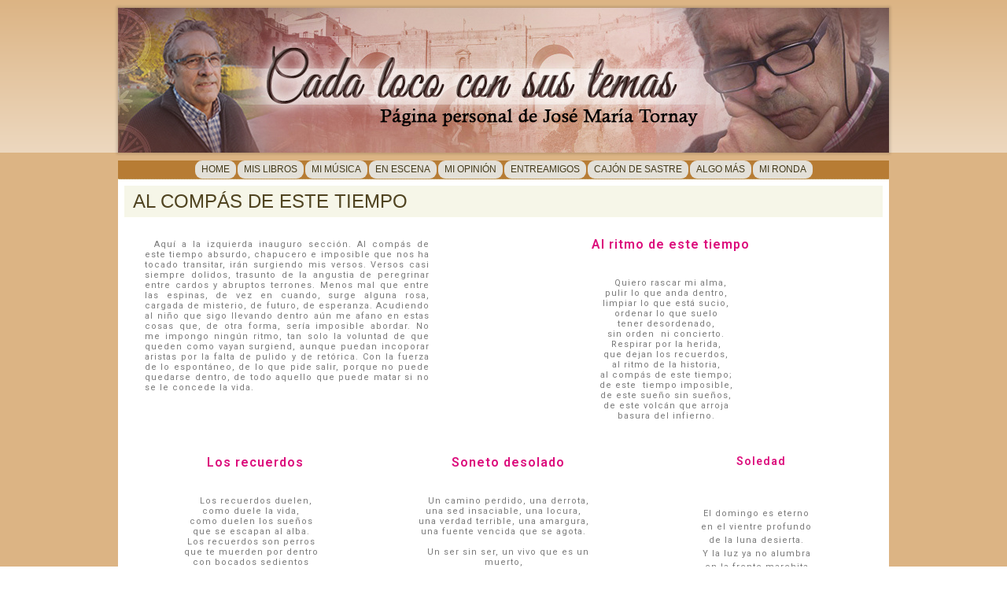

--- FILE ---
content_type: text/html; charset=UTF-8
request_url: https://www.josemariatornay.com/index.php/compas-este-tiempo/
body_size: 62990
content:
<!DOCTYPE html>
<html lang="es">
<head>
<meta charset="UTF-8" />
<!-- Created by Artisteer v4.3.0.60745 -->
<meta name="viewport" content="initial-scale = 1.0, maximum-scale = 1.0, user-scalable = no, width = device-width" />
<!--[if lt IE 9]><script src="/html5.js"></script><![endif]-->

<link rel="stylesheet" href="https://www.josemariatornay.com/wp-content/themes/cadaloco/style.css" media="screen" />
<link rel="pingback" href="https://www.josemariatornay.com/xmlrpc.php" />
<title>AL COMPÁS DE ESTE TIEMPO &#8211; Cada loco con sus temas</title>
<meta name='robots' content='max-image-preview:large' />
<link rel="alternate" type="application/rss+xml" title="Cada loco con sus temas &raquo; Feed" href="https://www.josemariatornay.com/index.php/feed/" />
<link rel="alternate" type="application/rss+xml" title="Cada loco con sus temas &raquo; Feed de los comentarios" href="https://www.josemariatornay.com/index.php/comments/feed/" />
<script type="text/javascript">
/* <![CDATA[ */
window._wpemojiSettings = {"baseUrl":"https:\/\/s.w.org\/images\/core\/emoji\/14.0.0\/72x72\/","ext":".png","svgUrl":"https:\/\/s.w.org\/images\/core\/emoji\/14.0.0\/svg\/","svgExt":".svg","source":{"concatemoji":"https:\/\/www.josemariatornay.com\/wp-includes\/js\/wp-emoji-release.min.js?ver=6.4.4"}};
/*! This file is auto-generated */
!function(i,n){var o,s,e;function c(e){try{var t={supportTests:e,timestamp:(new Date).valueOf()};sessionStorage.setItem(o,JSON.stringify(t))}catch(e){}}function p(e,t,n){e.clearRect(0,0,e.canvas.width,e.canvas.height),e.fillText(t,0,0);var t=new Uint32Array(e.getImageData(0,0,e.canvas.width,e.canvas.height).data),r=(e.clearRect(0,0,e.canvas.width,e.canvas.height),e.fillText(n,0,0),new Uint32Array(e.getImageData(0,0,e.canvas.width,e.canvas.height).data));return t.every(function(e,t){return e===r[t]})}function u(e,t,n){switch(t){case"flag":return n(e,"\ud83c\udff3\ufe0f\u200d\u26a7\ufe0f","\ud83c\udff3\ufe0f\u200b\u26a7\ufe0f")?!1:!n(e,"\ud83c\uddfa\ud83c\uddf3","\ud83c\uddfa\u200b\ud83c\uddf3")&&!n(e,"\ud83c\udff4\udb40\udc67\udb40\udc62\udb40\udc65\udb40\udc6e\udb40\udc67\udb40\udc7f","\ud83c\udff4\u200b\udb40\udc67\u200b\udb40\udc62\u200b\udb40\udc65\u200b\udb40\udc6e\u200b\udb40\udc67\u200b\udb40\udc7f");case"emoji":return!n(e,"\ud83e\udef1\ud83c\udffb\u200d\ud83e\udef2\ud83c\udfff","\ud83e\udef1\ud83c\udffb\u200b\ud83e\udef2\ud83c\udfff")}return!1}function f(e,t,n){var r="undefined"!=typeof WorkerGlobalScope&&self instanceof WorkerGlobalScope?new OffscreenCanvas(300,150):i.createElement("canvas"),a=r.getContext("2d",{willReadFrequently:!0}),o=(a.textBaseline="top",a.font="600 32px Arial",{});return e.forEach(function(e){o[e]=t(a,e,n)}),o}function t(e){var t=i.createElement("script");t.src=e,t.defer=!0,i.head.appendChild(t)}"undefined"!=typeof Promise&&(o="wpEmojiSettingsSupports",s=["flag","emoji"],n.supports={everything:!0,everythingExceptFlag:!0},e=new Promise(function(e){i.addEventListener("DOMContentLoaded",e,{once:!0})}),new Promise(function(t){var n=function(){try{var e=JSON.parse(sessionStorage.getItem(o));if("object"==typeof e&&"number"==typeof e.timestamp&&(new Date).valueOf()<e.timestamp+604800&&"object"==typeof e.supportTests)return e.supportTests}catch(e){}return null}();if(!n){if("undefined"!=typeof Worker&&"undefined"!=typeof OffscreenCanvas&&"undefined"!=typeof URL&&URL.createObjectURL&&"undefined"!=typeof Blob)try{var e="postMessage("+f.toString()+"("+[JSON.stringify(s),u.toString(),p.toString()].join(",")+"));",r=new Blob([e],{type:"text/javascript"}),a=new Worker(URL.createObjectURL(r),{name:"wpTestEmojiSupports"});return void(a.onmessage=function(e){c(n=e.data),a.terminate(),t(n)})}catch(e){}c(n=f(s,u,p))}t(n)}).then(function(e){for(var t in e)n.supports[t]=e[t],n.supports.everything=n.supports.everything&&n.supports[t],"flag"!==t&&(n.supports.everythingExceptFlag=n.supports.everythingExceptFlag&&n.supports[t]);n.supports.everythingExceptFlag=n.supports.everythingExceptFlag&&!n.supports.flag,n.DOMReady=!1,n.readyCallback=function(){n.DOMReady=!0}}).then(function(){return e}).then(function(){var e;n.supports.everything||(n.readyCallback(),(e=n.source||{}).concatemoji?t(e.concatemoji):e.wpemoji&&e.twemoji&&(t(e.twemoji),t(e.wpemoji)))}))}((window,document),window._wpemojiSettings);
/* ]]> */
</script>
<style id='wp-emoji-styles-inline-css' type='text/css'>

	img.wp-smiley, img.emoji {
		display: inline !important;
		border: none !important;
		box-shadow: none !important;
		height: 1em !important;
		width: 1em !important;
		margin: 0 0.07em !important;
		vertical-align: -0.1em !important;
		background: none !important;
		padding: 0 !important;
	}
</style>
<style id='classic-theme-styles-inline-css' type='text/css'>
/*! This file is auto-generated */
.wp-block-button__link{color:#fff;background-color:#32373c;border-radius:9999px;box-shadow:none;text-decoration:none;padding:calc(.667em + 2px) calc(1.333em + 2px);font-size:1.125em}.wp-block-file__button{background:#32373c;color:#fff;text-decoration:none}
</style>
<style id='global-styles-inline-css' type='text/css'>
body{--wp--preset--color--black: #000000;--wp--preset--color--cyan-bluish-gray: #abb8c3;--wp--preset--color--white: #ffffff;--wp--preset--color--pale-pink: #f78da7;--wp--preset--color--vivid-red: #cf2e2e;--wp--preset--color--luminous-vivid-orange: #ff6900;--wp--preset--color--luminous-vivid-amber: #fcb900;--wp--preset--color--light-green-cyan: #7bdcb5;--wp--preset--color--vivid-green-cyan: #00d084;--wp--preset--color--pale-cyan-blue: #8ed1fc;--wp--preset--color--vivid-cyan-blue: #0693e3;--wp--preset--color--vivid-purple: #9b51e0;--wp--preset--gradient--vivid-cyan-blue-to-vivid-purple: linear-gradient(135deg,rgba(6,147,227,1) 0%,rgb(155,81,224) 100%);--wp--preset--gradient--light-green-cyan-to-vivid-green-cyan: linear-gradient(135deg,rgb(122,220,180) 0%,rgb(0,208,130) 100%);--wp--preset--gradient--luminous-vivid-amber-to-luminous-vivid-orange: linear-gradient(135deg,rgba(252,185,0,1) 0%,rgba(255,105,0,1) 100%);--wp--preset--gradient--luminous-vivid-orange-to-vivid-red: linear-gradient(135deg,rgba(255,105,0,1) 0%,rgb(207,46,46) 100%);--wp--preset--gradient--very-light-gray-to-cyan-bluish-gray: linear-gradient(135deg,rgb(238,238,238) 0%,rgb(169,184,195) 100%);--wp--preset--gradient--cool-to-warm-spectrum: linear-gradient(135deg,rgb(74,234,220) 0%,rgb(151,120,209) 20%,rgb(207,42,186) 40%,rgb(238,44,130) 60%,rgb(251,105,98) 80%,rgb(254,248,76) 100%);--wp--preset--gradient--blush-light-purple: linear-gradient(135deg,rgb(255,206,236) 0%,rgb(152,150,240) 100%);--wp--preset--gradient--blush-bordeaux: linear-gradient(135deg,rgb(254,205,165) 0%,rgb(254,45,45) 50%,rgb(107,0,62) 100%);--wp--preset--gradient--luminous-dusk: linear-gradient(135deg,rgb(255,203,112) 0%,rgb(199,81,192) 50%,rgb(65,88,208) 100%);--wp--preset--gradient--pale-ocean: linear-gradient(135deg,rgb(255,245,203) 0%,rgb(182,227,212) 50%,rgb(51,167,181) 100%);--wp--preset--gradient--electric-grass: linear-gradient(135deg,rgb(202,248,128) 0%,rgb(113,206,126) 100%);--wp--preset--gradient--midnight: linear-gradient(135deg,rgb(2,3,129) 0%,rgb(40,116,252) 100%);--wp--preset--font-size--small: 13px;--wp--preset--font-size--medium: 20px;--wp--preset--font-size--large: 36px;--wp--preset--font-size--x-large: 42px;--wp--preset--spacing--20: 0.44rem;--wp--preset--spacing--30: 0.67rem;--wp--preset--spacing--40: 1rem;--wp--preset--spacing--50: 1.5rem;--wp--preset--spacing--60: 2.25rem;--wp--preset--spacing--70: 3.38rem;--wp--preset--spacing--80: 5.06rem;--wp--preset--shadow--natural: 6px 6px 9px rgba(0, 0, 0, 0.2);--wp--preset--shadow--deep: 12px 12px 50px rgba(0, 0, 0, 0.4);--wp--preset--shadow--sharp: 6px 6px 0px rgba(0, 0, 0, 0.2);--wp--preset--shadow--outlined: 6px 6px 0px -3px rgba(255, 255, 255, 1), 6px 6px rgba(0, 0, 0, 1);--wp--preset--shadow--crisp: 6px 6px 0px rgba(0, 0, 0, 1);}:where(.is-layout-flex){gap: 0.5em;}:where(.is-layout-grid){gap: 0.5em;}body .is-layout-flow > .alignleft{float: left;margin-inline-start: 0;margin-inline-end: 2em;}body .is-layout-flow > .alignright{float: right;margin-inline-start: 2em;margin-inline-end: 0;}body .is-layout-flow > .aligncenter{margin-left: auto !important;margin-right: auto !important;}body .is-layout-constrained > .alignleft{float: left;margin-inline-start: 0;margin-inline-end: 2em;}body .is-layout-constrained > .alignright{float: right;margin-inline-start: 2em;margin-inline-end: 0;}body .is-layout-constrained > .aligncenter{margin-left: auto !important;margin-right: auto !important;}body .is-layout-constrained > :where(:not(.alignleft):not(.alignright):not(.alignfull)){max-width: var(--wp--style--global--content-size);margin-left: auto !important;margin-right: auto !important;}body .is-layout-constrained > .alignwide{max-width: var(--wp--style--global--wide-size);}body .is-layout-flex{display: flex;}body .is-layout-flex{flex-wrap: wrap;align-items: center;}body .is-layout-flex > *{margin: 0;}body .is-layout-grid{display: grid;}body .is-layout-grid > *{margin: 0;}:where(.wp-block-columns.is-layout-flex){gap: 2em;}:where(.wp-block-columns.is-layout-grid){gap: 2em;}:where(.wp-block-post-template.is-layout-flex){gap: 1.25em;}:where(.wp-block-post-template.is-layout-grid){gap: 1.25em;}.has-black-color{color: var(--wp--preset--color--black) !important;}.has-cyan-bluish-gray-color{color: var(--wp--preset--color--cyan-bluish-gray) !important;}.has-white-color{color: var(--wp--preset--color--white) !important;}.has-pale-pink-color{color: var(--wp--preset--color--pale-pink) !important;}.has-vivid-red-color{color: var(--wp--preset--color--vivid-red) !important;}.has-luminous-vivid-orange-color{color: var(--wp--preset--color--luminous-vivid-orange) !important;}.has-luminous-vivid-amber-color{color: var(--wp--preset--color--luminous-vivid-amber) !important;}.has-light-green-cyan-color{color: var(--wp--preset--color--light-green-cyan) !important;}.has-vivid-green-cyan-color{color: var(--wp--preset--color--vivid-green-cyan) !important;}.has-pale-cyan-blue-color{color: var(--wp--preset--color--pale-cyan-blue) !important;}.has-vivid-cyan-blue-color{color: var(--wp--preset--color--vivid-cyan-blue) !important;}.has-vivid-purple-color{color: var(--wp--preset--color--vivid-purple) !important;}.has-black-background-color{background-color: var(--wp--preset--color--black) !important;}.has-cyan-bluish-gray-background-color{background-color: var(--wp--preset--color--cyan-bluish-gray) !important;}.has-white-background-color{background-color: var(--wp--preset--color--white) !important;}.has-pale-pink-background-color{background-color: var(--wp--preset--color--pale-pink) !important;}.has-vivid-red-background-color{background-color: var(--wp--preset--color--vivid-red) !important;}.has-luminous-vivid-orange-background-color{background-color: var(--wp--preset--color--luminous-vivid-orange) !important;}.has-luminous-vivid-amber-background-color{background-color: var(--wp--preset--color--luminous-vivid-amber) !important;}.has-light-green-cyan-background-color{background-color: var(--wp--preset--color--light-green-cyan) !important;}.has-vivid-green-cyan-background-color{background-color: var(--wp--preset--color--vivid-green-cyan) !important;}.has-pale-cyan-blue-background-color{background-color: var(--wp--preset--color--pale-cyan-blue) !important;}.has-vivid-cyan-blue-background-color{background-color: var(--wp--preset--color--vivid-cyan-blue) !important;}.has-vivid-purple-background-color{background-color: var(--wp--preset--color--vivid-purple) !important;}.has-black-border-color{border-color: var(--wp--preset--color--black) !important;}.has-cyan-bluish-gray-border-color{border-color: var(--wp--preset--color--cyan-bluish-gray) !important;}.has-white-border-color{border-color: var(--wp--preset--color--white) !important;}.has-pale-pink-border-color{border-color: var(--wp--preset--color--pale-pink) !important;}.has-vivid-red-border-color{border-color: var(--wp--preset--color--vivid-red) !important;}.has-luminous-vivid-orange-border-color{border-color: var(--wp--preset--color--luminous-vivid-orange) !important;}.has-luminous-vivid-amber-border-color{border-color: var(--wp--preset--color--luminous-vivid-amber) !important;}.has-light-green-cyan-border-color{border-color: var(--wp--preset--color--light-green-cyan) !important;}.has-vivid-green-cyan-border-color{border-color: var(--wp--preset--color--vivid-green-cyan) !important;}.has-pale-cyan-blue-border-color{border-color: var(--wp--preset--color--pale-cyan-blue) !important;}.has-vivid-cyan-blue-border-color{border-color: var(--wp--preset--color--vivid-cyan-blue) !important;}.has-vivid-purple-border-color{border-color: var(--wp--preset--color--vivid-purple) !important;}.has-vivid-cyan-blue-to-vivid-purple-gradient-background{background: var(--wp--preset--gradient--vivid-cyan-blue-to-vivid-purple) !important;}.has-light-green-cyan-to-vivid-green-cyan-gradient-background{background: var(--wp--preset--gradient--light-green-cyan-to-vivid-green-cyan) !important;}.has-luminous-vivid-amber-to-luminous-vivid-orange-gradient-background{background: var(--wp--preset--gradient--luminous-vivid-amber-to-luminous-vivid-orange) !important;}.has-luminous-vivid-orange-to-vivid-red-gradient-background{background: var(--wp--preset--gradient--luminous-vivid-orange-to-vivid-red) !important;}.has-very-light-gray-to-cyan-bluish-gray-gradient-background{background: var(--wp--preset--gradient--very-light-gray-to-cyan-bluish-gray) !important;}.has-cool-to-warm-spectrum-gradient-background{background: var(--wp--preset--gradient--cool-to-warm-spectrum) !important;}.has-blush-light-purple-gradient-background{background: var(--wp--preset--gradient--blush-light-purple) !important;}.has-blush-bordeaux-gradient-background{background: var(--wp--preset--gradient--blush-bordeaux) !important;}.has-luminous-dusk-gradient-background{background: var(--wp--preset--gradient--luminous-dusk) !important;}.has-pale-ocean-gradient-background{background: var(--wp--preset--gradient--pale-ocean) !important;}.has-electric-grass-gradient-background{background: var(--wp--preset--gradient--electric-grass) !important;}.has-midnight-gradient-background{background: var(--wp--preset--gradient--midnight) !important;}.has-small-font-size{font-size: var(--wp--preset--font-size--small) !important;}.has-medium-font-size{font-size: var(--wp--preset--font-size--medium) !important;}.has-large-font-size{font-size: var(--wp--preset--font-size--large) !important;}.has-x-large-font-size{font-size: var(--wp--preset--font-size--x-large) !important;}
.wp-block-navigation a:where(:not(.wp-element-button)){color: inherit;}
:where(.wp-block-post-template.is-layout-flex){gap: 1.25em;}:where(.wp-block-post-template.is-layout-grid){gap: 1.25em;}
:where(.wp-block-columns.is-layout-flex){gap: 2em;}:where(.wp-block-columns.is-layout-grid){gap: 2em;}
.wp-block-pullquote{font-size: 1.5em;line-height: 1.6;}
</style>
<link rel='stylesheet' id='elementor-lazyload-css' href='https://www.josemariatornay.com/wp-content/plugins/elementor/assets/css/modules/lazyload/frontend.min.css?ver=3.20.2' type='text/css' media='all' />
<link rel='stylesheet' id='elementor-frontend-css' href='https://www.josemariatornay.com/wp-content/plugins/elementor/assets/css/frontend-lite.min.css?ver=3.20.2' type='text/css' media='all' />
<link rel='stylesheet' id='swiper-css' href='https://www.josemariatornay.com/wp-content/plugins/elementor/assets/lib/swiper/v8/css/swiper.min.css?ver=8.4.5' type='text/css' media='all' />
<link rel='stylesheet' id='elementor-post-20545-css' href='https://www.josemariatornay.com/wp-content/uploads/elementor/css/post-20545.css?ver=1730407245' type='text/css' media='all' />
<link rel='stylesheet' id='font-awesome-5-all-css' href='https://www.josemariatornay.com/wp-content/plugins/elementor/assets/lib/font-awesome/css/all.min.css?ver=3.20.2' type='text/css' media='all' />
<link rel='stylesheet' id='font-awesome-4-shim-css' href='https://www.josemariatornay.com/wp-content/plugins/elementor/assets/lib/font-awesome/css/v4-shims.min.css?ver=3.20.2' type='text/css' media='all' />
<link rel='stylesheet' id='elementor-global-css' href='https://www.josemariatornay.com/wp-content/uploads/elementor/css/global.css?ver=1730407245' type='text/css' media='all' />
<link rel='stylesheet' id='elementor-post-22195-css' href='https://www.josemariatornay.com/wp-content/uploads/elementor/css/post-22195.css?ver=1730723237' type='text/css' media='all' />
<!--[if lte IE 7]>
<link rel='stylesheet' id='style.ie7.css-css' href='https://www.josemariatornay.com/wp-content/themes/cadaloco/style.ie7.css?ver=6.4.4' type='text/css' media='screen' />
<![endif]-->
<link rel='stylesheet' id='style.responsive.css-css' href='https://www.josemariatornay.com/wp-content/themes/cadaloco/style.responsive.css?ver=6.4.4' type='text/css' media='all' />
<link rel='stylesheet' id='google-fonts-1-css' href='https://fonts.googleapis.com/css?family=Roboto%3A100%2C100italic%2C200%2C200italic%2C300%2C300italic%2C400%2C400italic%2C500%2C500italic%2C600%2C600italic%2C700%2C700italic%2C800%2C800italic%2C900%2C900italic%7CRoboto+Slab%3A100%2C100italic%2C200%2C200italic%2C300%2C300italic%2C400%2C400italic%2C500%2C500italic%2C600%2C600italic%2C700%2C700italic%2C800%2C800italic%2C900%2C900italic&#038;display=auto&#038;ver=6.4.4' type='text/css' media='all' />
<link rel="preconnect" href="https://fonts.gstatic.com/" crossorigin><script type="text/javascript" src="https://www.josemariatornay.com/wp-content/plugins/elementor/assets/lib/font-awesome/js/v4-shims.min.js?ver=3.20.2" id="font-awesome-4-shim-js"></script>
<script type="text/javascript" src="https://www.josemariatornay.com/wp-content/themes/cadaloco/jquery.js?ver=6.4.4" id="jquery-js"></script>
<script type="text/javascript" src="https://www.josemariatornay.com/wp-content/themes/cadaloco/jquery-migrate-1.1.1.js?ver=6.4.4" id="jquery_migrate-js"></script>
<script type="text/javascript" src="https://www.josemariatornay.com/wp-content/themes/cadaloco/script.js?ver=6.4.4" id="script.js-js"></script>
<script type="text/javascript" src="https://www.josemariatornay.com/wp-content/themes/cadaloco/script.responsive.js?ver=6.4.4" id="script.responsive.js-js"></script>
<link rel="https://api.w.org/" href="https://www.josemariatornay.com/index.php/wp-json/" /><link rel="alternate" type="application/json" href="https://www.josemariatornay.com/index.php/wp-json/wp/v2/pages/22195" /><link rel="EditURI" type="application/rsd+xml" title="RSD" href="https://www.josemariatornay.com/xmlrpc.php?rsd" />
<link rel="canonical" href="https://www.josemariatornay.com/index.php/compas-este-tiempo/" />
<link rel="alternate" type="application/json+oembed" href="https://www.josemariatornay.com/index.php/wp-json/oembed/1.0/embed?url=https%3A%2F%2Fwww.josemariatornay.com%2Findex.php%2Fcompas-este-tiempo%2F" />
<link rel="alternate" type="text/xml+oembed" href="https://www.josemariatornay.com/index.php/wp-json/oembed/1.0/embed?url=https%3A%2F%2Fwww.josemariatornay.com%2Findex.php%2Fcompas-este-tiempo%2F&#038;format=xml" />
  <meta property="og:title" content="AL COMPÁS DE ESTE TIEMPO" />
  <meta property="og:type" content="blog" />
  <meta property="og:description" content="Aquí a la izquierda inauguro sección. Al compás de este tiempo absurdo, chapucero e imposible que nos ha tocado transitar, &amp;hellip;" />
    <meta property="og:url" content="https://www.josemariatornay.com/index.php/compas-este-tiempo/" />
  <meta property="og:site_name" content="Cada loco con sus temas" />
  <meta name="twitter:title" content="AL COMPÁS DE ESTE TIEMPO" />
  <meta name="twitter:card" content="summary" />
  <meta name="twitter:description" content="Aquí a la izquierda inauguro sección. Al compás de este tiempo absurdo, chapucero e imposible que nos ha tocado transitar, &amp;hellip;" />
    <meta name="twitter:url" content="https://www.josemariatornay.com/index.php/compas-este-tiempo/" />
      



<link rel='home' href='http://www.josemariatornay.com/' /><meta name="generator" content="Elementor 3.20.2; features: e_optimized_assets_loading, e_optimized_css_loading, e_font_icon_svg, additional_custom_breakpoints, block_editor_assets_optimize, e_image_loading_optimization; settings: css_print_method-external, google_font-enabled, font_display-auto">
</head>
<body class="page-template-default page page-id-22195 e-lazyload elementor-default elementor-kit-20545 elementor-page elementor-page-22195">

<div id="art-main">

<header class="art-header clickable">

    <div class="art-shapes">
        
            </div>






                
                    
</header>

<div class="art-sheet clearfix">
<nav class="art-nav">
    
<ul class="art-hmenu menu-11">
	<li class="menu-item-16280"><a title="Home" href="https://www.josemariatornay.com/">Home</a>
	</li>
	<li class="menu-item-13137"><a title="MIS LIBROS" href="https://www.josemariatornay.com/index.php/mis-libros/">MIS LIBROS</a>
	</li>
	<li class="menu-item-23038"><a title="MI MÚSICA" href="http://www.josemariatornay.com/wp-admin/post.php?post=8825&amp;action=elementor&amp;display_gallery_iframe">MI MÚSICA</a>
	<ul>
		<li class="menu-item-19632"><a title="Disco Ronda, verdad imposible" href="https://www.josemariatornay.com/index.php/disco-ronda-verdad-imposible/">Disco Ronda, verdad imposible</a>
		</li>
		<li class="menu-item-8676"><a title="Mis Canciones" href="https://www.josemariatornay.com/index.php/mis-canciones/">Mis Canciones</a>
		</li>
		<li class="menu-item-5492"><a title="Serrat en el corazón" href="https://www.josemariatornay.com/index.php/mi-musica/serrat-en-el-corazon/">Serrat en el corazón</a>
		</li>
		<li class="menu-item-8838"><a title="Mis Musicales" href="https://www.josemariatornay.com/index.php/mis-musicales/">Mis Musicales</a>
		</li>
		<li class="menu-item-5494"><a title="Mi Piano" href="https://www.josemariatornay.com/index.php/mi-musica/mi-piano/">Mi Piano</a>
		</li>
	</ul>
	</li>
	<li class="menu-item-9037"><a title="En Escena" href="https://www.josemariatornay.com/index.php/en-escena-2/">En Escena</a>
	<ul>
		<li class="menu-item-9026"><a title="Conciertos" href="https://www.josemariatornay.com/index.php/conciertos/">Conciertos</a>
		</li>
		<li class="menu-item-9024"><a title="Musicales" href="https://www.josemariatornay.com/index.php/musicales/">Musicales</a>
		</li>
		<li class="menu-item-9025"><a title="Pregones" href="https://www.josemariatornay.com/index.php/pregones/">Pregones</a>
		</li>
		<li class="menu-item-9022"><a title="Actos" href="https://www.josemariatornay.com/index.php/actos/">Actos</a>
		</li>
		<li class="menu-item-9023"><a title="Colaboraciones" href="https://www.josemariatornay.com/index.php/colaboraciones/">Colaboraciones</a>
		</li>
	</ul>
	</li>
	<li class="menu-item-5496"><a title="Mi opinión" href="https://www.josemariatornay.com/index.php/mi-opinion/">Mi opinión</a>
	<ul>
		<li class="menu-item-5497"><a title="Artículos" href="https://www.josemariatornay.com/index.php/mi-opinion/articulos/">Artículos</a>
		</li>
		<li class="menu-item-5498"><a title="Digo yo" href="https://www.josemariatornay.com/index.php/mi-opinion/digo-yo/">Digo yo</a>
		</li>
		<li class="menu-item-5499"><a title="A vuelapluma" href="https://www.josemariatornay.com/index.php/mi-opinion/a-vuelapluma/">A vuelapluma</a>
		</li>
		<li class="menu-item-5500"><a title="Píldoras" href="https://www.josemariatornay.com/index.php/mi-opinion/pildoras/">Píldoras</a>
		</li>
		<li class="menu-item-5501"><a title="Preguntas" href="https://www.josemariatornay.com/index.php/mi-opinion/preguntas/">Preguntas</a>
		</li>
		<li class="menu-item-13418"><a title="DESDE MI ESCAÑO" href="https://www.josemariatornay.com/index.php/desde-mi-escano/">DESDE MI ESCAÑO</a>
		</li>
		<li class="menu-item-9100"><a title="Manda güevos 2015" href="https://www.josemariatornay.com/index.php/manda-guevos-2015/">Manda güevos 2015</a>
		</li>
		<li class="menu-item-5504"><a title="Pensamientos" href="https://www.josemariatornay.com/index.php/mi-opinion/pensamientos/">Pensamientos</a>
		</li>
	</ul>
	</li>
	<li class="menu-item-11890"><a title="Entreamigos" href="https://www.josemariatornay.com/index.php/entreamigos-3/">Entreamigos</a>
	</li>
	<li class="menu-item-5506"><a title="Cajón de sastre" href="https://www.josemariatornay.com/index.php/cajon-de-sastre/">Cajón de sastre</a>
	<ul>
		<li class="menu-item-5507"><a title="Chorradas" href="https://www.josemariatornay.com/index.php/cajon-de-sastre/chorradas/">Chorradas</a>
		</li>
		<li class="menu-item-23078"><a title="MIS COSAS" href="https://www.josemariatornay.com/index.php/mis-cosas/">MIS COSAS</a>
		</li>
		<li class="menu-item-5508"><a title="Amigos" href="https://www.josemariatornay.com/index.php/cajon-de-sastre/amigos/">Amigos</a>
		<ul>
			<li class="menu-item-5509"><a title="Desde mi aldea" href="https://www.josemariatornay.com/index.php/cajon-de-sastre/amigos/desde-mi-aldea/">Desde mi aldea</a>
			</li>
			<li class="menu-item-5510"><a title="Obras" href="https://www.josemariatornay.com/index.php/cajon-de-sastre/amigos/obras/">Obras</a>
			</li>
			<li class="menu-item-11539"><a title="TES" href="https://www.josemariatornay.com/index.php/tes/">TES</a>
			</li>
		</ul>
		</li>
		<li class="menu-item-5513"><a title="Noticias antiguas" href="https://www.josemariatornay.com/index.php/cajon-de-sastre/noticias/">Noticias antiguas</a>
		</li>
		<li class="menu-item-9905"><a title="Fotos de la semana" href="https://www.josemariatornay.com/index.php/fotos-de-la-semana/">Fotos de la semana</a>
		<ul>
			<li class="menu-item-9910"><a title="2004/05" href="https://www.josemariatornay.com/index.php/cajon-de-sastre/fotos-de-la-semana-200405/">2004/05</a>
			</li>
			<li class="menu-item-9908"><a title="2005/06" href="https://www.josemariatornay.com/index.php/cajon-de-sastre/fotos-de-la-semana-200405/fotos-de-la-semana/">2005/06</a>
			</li>
			<li class="menu-item-9909"><a title="2006/07" href="https://www.josemariatornay.com/index.php/cajon-de-sastre/fotos-de-la-semana-200405/fotos-de-la-semana-3/">2006/07</a>
			</li>
			<li class="menu-item-9907"><a title="2007/08" href="https://www.josemariatornay.com/index.php/cajon-de-sastre/fotos-de-la-semana-200405/fotos-de-la-semana-4/">2007/08</a>
			</li>
			<li class="menu-item-9906"><a title="2008/09" href="https://www.josemariatornay.com/index.php/cajon-de-sastre/fotos-de-la-semana-200405/fotos-de-la-semana-5/">2008/09</a>
			</li>
		</ul>
		</li>
	</ul>
	</li>
	<li class="menu-item-23087"><a title="Algo más" href="https://www.josemariatornay.com/index.php/algo-mas/">Algo más</a>
	<ul>
		<li class="menu-item-9225"><a title="CICERONE Y TROVADOR" href="https://www.josemariatornay.com/index.php/cicerone-y-trovador-2/">CICERONE Y TROVADOR</a>
		</li>
		<li class="menu-item-13189"><a title="MIS PERSONAJES" href="https://www.josemariatornay.com/index.php/mis-personajes-2/">MIS PERSONAJES</a>
		</li>
		<li class="menu-item-9487"><a title="Epístolas irreverentes" href="https://www.josemariatornay.com/index.php/epistolas-irreverentes/">Epístolas irreverentes</a>
		</li>
		<li class="menu-item-11501"><a title="Mensajes" href="https://www.josemariatornay.com/index.php/mensajes-2/">Mensajes</a>
		</li>
		<li class="menu-item-11463"><a title="La otra realidad" href="https://www.josemariatornay.com/index.php/la-otra-realidad-2/">La otra realidad</a>
		</li>
		<li class="menu-item-14851"><a title="Mis imágenes favoritas" href="https://www.josemariatornay.com/index.php/mis-imagenes-favoritas/">Mis imágenes favoritas</a>
		</li>
		<li class="menu-item-12334"><a title="Mis cosas en Facebook" href="https://www.josemariatornay.com/index.php/mis-cosas-en-facebook/">Mis cosas en Facebook</a>
		</li>
		<li class="menu-item-11464"><a title="Reportajes Especiales" href="https://www.josemariatornay.com/index.php/reportajes-especiales/">Reportajes Especiales</a>
		</li>
	</ul>
	</li>
	<li class="menu-item-14502"><a title="MI RONDA" href="https://www.josemariatornay.com/index.php/ay-mi-ronda/">MI RONDA</a>
	<ul>
		<li class="menu-item-9912"><a title="Mi Ronda sentimental" href="https://www.josemariatornay.com/index.php/mi-ronda-sentimental-2/">Mi Ronda sentimental</a>
		</li>
	</ul>
	</li>
</ul>
 
    </nav><div class="art-layout-wrapper">
                <div class="art-content-layout">
                    <div class="art-content-layout-row">
                        <div class="art-layout-cell art-content">

							<article id="post-22195"  class="art-post art-article  post-22195 page type-page status-publish" style="">
                                <div class="art-postmetadataheader"><h1 class="art-postheader entry-title">AL COMPÁS DE ESTE TIEMPO</h1></div>                                                                <div class="art-postcontent clearfix">		<div data-elementor-type="wp-page" data-elementor-id="22195" class="elementor elementor-22195">
						<section class="elementor-section elementor-top-section elementor-element elementor-element-4c720e5 elementor-section-boxed elementor-section-height-default elementor-section-height-default" data-id="4c720e5" data-element_type="section">
						<div class="elementor-container elementor-column-gap-default">
					<div class="elementor-column elementor-col-50 elementor-top-column elementor-element elementor-element-8c97aca" data-id="8c97aca" data-element_type="column">
			<div class="elementor-widget-wrap elementor-element-populated">
						<div class="elementor-element elementor-element-54758b6 elementor-widget elementor-widget-text-editor" data-id="54758b6" data-element_type="widget" data-widget_type="text-editor.default">
				<div class="elementor-widget-container">
			<style>/*! elementor - v3.20.0 - 20-03-2024 */
.elementor-widget-text-editor.elementor-drop-cap-view-stacked .elementor-drop-cap{background-color:#69727d;color:#fff}.elementor-widget-text-editor.elementor-drop-cap-view-framed .elementor-drop-cap{color:#69727d;border:3px solid;background-color:transparent}.elementor-widget-text-editor:not(.elementor-drop-cap-view-default) .elementor-drop-cap{margin-top:8px}.elementor-widget-text-editor:not(.elementor-drop-cap-view-default) .elementor-drop-cap-letter{width:1em;height:1em}.elementor-widget-text-editor .elementor-drop-cap{float:left;text-align:center;line-height:1;font-size:50px}.elementor-widget-text-editor .elementor-drop-cap-letter{display:inline-block}</style>				<p>Aquí a la izquierda inauguro sección. Al compás de este tiempo absurdo, chapucero e imposible que nos ha tocado transitar, irán surgiendo mis versos. Versos casi siempre dolidos, trasunto de la angustia de peregrinar entre cardos y abruptos terrones. Menos mal que entre las espinas, de vez en cuando, surge alguna rosa, cargada de misterio, de futuro, de esperanza. Acudiendo al niño que sigo llevando dentro aún me afano en estas cosas que, de otra forma, sería imposible abordar. No me impongo ningún ritmo, tan solo la voluntad de que queden como vayan surgiend, aunque puedan incoporar aristas por la falta de pulido y de retórica. Con la fuerza de lo espontáneo, de lo que pide salir, porque no puede quedarse dentro, de todo aquello que puede matar si no se le concede la vida.</p>						</div>
				</div>
					</div>
		</div>
				<div class="elementor-column elementor-col-50 elementor-top-column elementor-element elementor-element-077f378" data-id="077f378" data-element_type="column">
			<div class="elementor-widget-wrap elementor-element-populated">
						<div class="elementor-element elementor-element-de15182 elementor-widget elementor-widget-heading" data-id="de15182" data-element_type="widget" data-widget_type="heading.default">
				<div class="elementor-widget-container">
			<style>/*! elementor - v3.20.0 - 20-03-2024 */
.elementor-heading-title{padding:0;margin:0;line-height:1}.elementor-widget-heading .elementor-heading-title[class*=elementor-size-]>a{color:inherit;font-size:inherit;line-height:inherit}.elementor-widget-heading .elementor-heading-title.elementor-size-small{font-size:15px}.elementor-widget-heading .elementor-heading-title.elementor-size-medium{font-size:19px}.elementor-widget-heading .elementor-heading-title.elementor-size-large{font-size:29px}.elementor-widget-heading .elementor-heading-title.elementor-size-xl{font-size:39px}.elementor-widget-heading .elementor-heading-title.elementor-size-xxl{font-size:59px}</style><h2 class="elementor-heading-title elementor-size-default">Al ritmo de este tiempo</h2>		</div>
				</div>
				<div class="elementor-element elementor-element-5c11afd elementor-widget elementor-widget-text-editor" data-id="5c11afd" data-element_type="widget" data-widget_type="text-editor.default">
				<div class="elementor-widget-container">
							<p>Quiero rascar mi alma,<br />pulir lo que anda dentro,<br />limpiar lo que está sucio,<br />ordenar lo que suelo<br />tener desordenado,<br />sin orden  ni concierto.<br />Respirar por la herida,<br />que dejan los recuerdos,<br />al ritmo de la historia,<br />al compás de este tiempo;<br />de este  tiempo imposible,<br />de este sueño sin sueños,<br />de este volcán que arroja<br />basura del infierno.</p>						</div>
				</div>
					</div>
		</div>
					</div>
		</section>
				<section class="elementor-section elementor-top-section elementor-element elementor-element-a9d30f4 elementor-section-boxed elementor-section-height-default elementor-section-height-default" data-id="a9d30f4" data-element_type="section">
						<div class="elementor-container elementor-column-gap-default">
					<div class="elementor-column elementor-col-33 elementor-top-column elementor-element elementor-element-3fde959" data-id="3fde959" data-element_type="column">
			<div class="elementor-widget-wrap elementor-element-populated">
						<div class="elementor-element elementor-element-e50909c elementor-widget elementor-widget-heading" data-id="e50909c" data-element_type="widget" data-widget_type="heading.default">
				<div class="elementor-widget-container">
			<h2 class="elementor-heading-title elementor-size-default">Los recuerdos</h2>		</div>
				</div>
				<div class="elementor-element elementor-element-2c07305 elementor-widget elementor-widget-text-editor" data-id="2c07305" data-element_type="widget" data-widget_type="text-editor.default">
				<div class="elementor-widget-container">
							<p>Los recuerdos duelen,<br />como duele la vida,<br />como duelen los sueños<br />que se escapan al alba.<br />Los recuerdos son perros<br />que te muerden por dentro<br />con bocados sedientos<br />de hielo y de venganza.<br />Los recuerdos olvidan<br />que son parte de ti,<br />que comparten contigo<br />los pasillos del alma<br />y parece que vuelan,<br />pero nunca se marchan.</p><p> </p><p><br /><br /></p>						</div>
				</div>
					</div>
		</div>
				<div class="elementor-column elementor-col-33 elementor-top-column elementor-element elementor-element-e15b94e" data-id="e15b94e" data-element_type="column">
			<div class="elementor-widget-wrap elementor-element-populated">
						<div class="elementor-element elementor-element-d7cd3a5 elementor-widget elementor-widget-heading" data-id="d7cd3a5" data-element_type="widget" data-widget_type="heading.default">
				<div class="elementor-widget-container">
			<h2 class="elementor-heading-title elementor-size-default">Soneto desolado</h2>		</div>
				</div>
				<div class="elementor-element elementor-element-d8363ad elementor-widget elementor-widget-text-editor" data-id="d8363ad" data-element_type="widget" data-widget_type="text-editor.default">
				<div class="elementor-widget-container">
							<p>Un camino perdido, una derrota,<br />una sed insaciable, una locura,<br />una verdad terrible, una amargura,<br />una fuente vencida que se agota.</p><p>Un ser sin ser, un vivo que es un muerto,<br />una esperanza rota, una canción,<br />un alma desolada, un corazón,<br />una rosa que crece en un desierto.</p><p>Me duelen tanto odio y tanto miedo<br />campando por las calles sin medida,<br />me asfixia ese rencor incontenible,</p><p>tanto me duele, tanto, que no puedo<br />seguir aventurando esta partida,<br />no quiero sufrir más con lo insufrible.</p>						</div>
				</div>
					</div>
		</div>
				<div class="elementor-column elementor-col-33 elementor-top-column elementor-element elementor-element-e1ee567" data-id="e1ee567" data-element_type="column">
			<div class="elementor-widget-wrap elementor-element-populated">
						<div class="elementor-element elementor-element-09906ef elementor-widget elementor-widget-heading" data-id="09906ef" data-element_type="widget" data-widget_type="heading.default">
				<div class="elementor-widget-container">
			<h2 class="elementor-heading-title elementor-size-default">Soledad</h2>		</div>
				</div>
				<div class="elementor-element elementor-element-ce17203 elementor-widget elementor-widget-text-editor" data-id="ce17203" data-element_type="widget" data-widget_type="text-editor.default">
				<div class="elementor-widget-container">
							<p><br />El domingo es eterno<br />en el vientre profundo<br />de la luna desierta.<br />Y la luz ya no alumbra<br />en la frente marchita<br />del corazón helado.<br />Hay soles solitarios<br />navegando sin rumbo<br />sin conciencia, sin pausa.<br />Y mis manos se pierden<br />mientras buscan a tientas<br />al viejo que resiste<br />detrás de las palabras.</p>						</div>
				</div>
					</div>
		</div>
					</div>
		</section>
				<section class="elementor-section elementor-top-section elementor-element elementor-element-d52c3f1 elementor-section-boxed elementor-section-height-default elementor-section-height-default" data-id="d52c3f1" data-element_type="section">
						<div class="elementor-container elementor-column-gap-default">
					<div class="elementor-column elementor-col-33 elementor-top-column elementor-element elementor-element-0311ee9" data-id="0311ee9" data-element_type="column">
			<div class="elementor-widget-wrap elementor-element-populated">
						<div class="elementor-element elementor-element-66fc510 elementor-widget elementor-widget-heading" data-id="66fc510" data-element_type="widget" data-widget_type="heading.default">
				<div class="elementor-widget-container">
			<h2 class="elementor-heading-title elementor-size-default">Frío</h2>		</div>
				</div>
				<div class="elementor-element elementor-element-368b2a1 elementor-widget elementor-widget-text-editor" data-id="368b2a1" data-element_type="widget" data-widget_type="text-editor.default">
				<div class="elementor-widget-container">
							<p>Esta nieve en el alma marchita,<br />de sueños despojada,<br />contra el viento y marea<br />de los nuevos tiempos.<br />Frente al celo maldito<br />de la maldad campante,<br />resbalando en la bilis<br />que por doquier se esparce,<br />perdida en la ralea podrida,<br />viscosa y maloliente<br />de las cosas sagradas,<br />que nada llevan dentro:<br />solo voces vacías.</p>						</div>
				</div>
				<div class="elementor-element elementor-element-592ec91 elementor-widget elementor-widget-heading" data-id="592ec91" data-element_type="widget" data-widget_type="heading.default">
				<div class="elementor-widget-container">
			<h2 class="elementor-heading-title elementor-size-default">Dispárame</h2>		</div>
				</div>
				<div class="elementor-element elementor-element-6107dda elementor-widget elementor-widget-text-editor" data-id="6107dda" data-element_type="widget" data-widget_type="text-editor.default">
				<div class="elementor-widget-container">
							<p> </p><p style="text-align: center;">Dispárame las balas de tus ojos,<br />que me inunden las lunas de tus labios,<br />que tu Sol sea la estrella de mi cielo,<br />tu ser, el arquitecto de mi espacio.<br />Así podré llorar si no me miras<br />y reír en mi mundo solitario,<br />para llevar tu voz y mis canciones<br />al último rincón del calendario.<br />Vivir es cabalgar sobre una nube,<br />reír, llorar, morir en el naufragio,<br />que vamos construyendo paso a paso;<br />ser otro siendo tú en el escenario.</p>						</div>
				</div>
					</div>
		</div>
				<div class="elementor-column elementor-col-33 elementor-top-column elementor-element elementor-element-0ec7d9b" data-id="0ec7d9b" data-element_type="column">
			<div class="elementor-widget-wrap elementor-element-populated">
						<div class="elementor-element elementor-element-56ec9ca elementor-widget elementor-widget-heading" data-id="56ec9ca" data-element_type="widget" data-widget_type="heading.default">
				<div class="elementor-widget-container">
			<h2 class="elementor-heading-title elementor-size-default">Pasar</h2>		</div>
				</div>
				<div class="elementor-element elementor-element-b4f7cac elementor-widget elementor-widget-text-editor" data-id="b4f7cac" data-element_type="widget" data-widget_type="text-editor.default">
				<div class="elementor-widget-container">
							<p>Y piensas que no todo está perdido,<br />y aunque siempre el destino es la derrota,<br />y la vida, una marcha hacia el olvido,<br />te sientes sabio en una piel de idiota.</p><p>Es nuestro sino, andar, correr, luchar,<br />arrastrarnos, trepar, volar, sentir,<br />querer, amar, obedecer, soñar,<br />desear, esperar, vivir, morir.</p><p>Ver pasar sin tocar aquellas cosas<br />que más te gustaría poseer,<br />las mejores, también las más hermosas,</p><p>fantasmas sin piedad que antes de ser<br />se pierden en el aire silenciosas<br />camino de la nada y del ayer.</p>						</div>
				</div>
				<div class="elementor-element elementor-element-e152714 elementor-widget elementor-widget-heading" data-id="e152714" data-element_type="widget" data-widget_type="heading.default">
				<div class="elementor-widget-container">
			<h2 class="elementor-heading-title elementor-size-default">Ese azul</h2>		</div>
				</div>
				<div class="elementor-element elementor-element-a5b3401 elementor-widget elementor-widget-text-editor" data-id="a5b3401" data-element_type="widget" data-widget_type="text-editor.default">
				<div class="elementor-widget-container">
							<p>Y ese azul que te invade<br />cuando nadie lo espera,<br />cuando seguir andando<br />es una dura cuesta,<br />¿dónde esconde sus besos,<br />dónde su luz de fiesta?<br />¿Dónde están sus caricias<br />y su carne morena?<br />¿Dónde oculta el abrigo<br />que a diario te niega?<br />¡Que pena que no viva<br />siempre, siempre a mi vera!</p>						</div>
				</div>
					</div>
		</div>
				<div class="elementor-column elementor-col-33 elementor-top-column elementor-element elementor-element-332b907" data-id="332b907" data-element_type="column">
			<div class="elementor-widget-wrap elementor-element-populated">
						<div class="elementor-element elementor-element-b5f7e9b elementor-widget elementor-widget-heading" data-id="b5f7e9b" data-element_type="widget" data-widget_type="heading.default">
				<div class="elementor-widget-container">
			<h2 class="elementor-heading-title elementor-size-default">Precariedad</h2>		</div>
				</div>
				<div class="elementor-element elementor-element-1774fef elementor-widget elementor-widget-text-editor" data-id="1774fef" data-element_type="widget" data-widget_type="text-editor.default">
				<div class="elementor-widget-container">
							<p><br />¿Y cuántas horas caben<br />en el minuto amargo<br />del dolor que te anula,<br />del miedo que te invade?<br />¿Y cuánta soledad<br />en el pecho que llora<br />su nada compartida,<br />su ser sin ser de nadie?<br />¿Y cuánta sed inunda<br />al alma seca y fría,<br />que vuela sin remedio<br />al capricho del aire?</p>						</div>
				</div>
				<div class="elementor-element elementor-element-fa86847 elementor-widget elementor-widget-heading" data-id="fa86847" data-element_type="widget" data-widget_type="heading.default">
				<div class="elementor-widget-container">
			<h2 class="elementor-heading-title elementor-size-default">
Descansar</h2>		</div>
				</div>
				<div class="elementor-element elementor-element-052ff2d elementor-widget elementor-widget-text-editor" data-id="052ff2d" data-element_type="widget" data-widget_type="text-editor.default">
				<div class="elementor-widget-container">
							<p><br />Descansar de las cosas,<br />descansar del espacio y del tiempo,<br />descansar de las nubes,<br />de las olas, del frío y del viento.<br />Descansar del ayer, del mañana,<br />de los sabios, los necios,<br />de la sed, el dolor, la derrota,<br />descansar de los muertos.<br />De los vivos, los buenos, los malos,<br />Descansar de los miedos.</p><p>Descansar de la mierda,<br />que se esparce por todos los sitios,<br />descansar de los otros,<br />descansar de mí mismo.</p>						</div>
				</div>
					</div>
		</div>
					</div>
		</section>
				<section class="elementor-section elementor-top-section elementor-element elementor-element-9d78790 elementor-section-boxed elementor-section-height-default elementor-section-height-default" data-id="9d78790" data-element_type="section">
						<div class="elementor-container elementor-column-gap-default">
					<div class="elementor-column elementor-col-33 elementor-top-column elementor-element elementor-element-06627af" data-id="06627af" data-element_type="column">
			<div class="elementor-widget-wrap elementor-element-populated">
						<div class="elementor-element elementor-element-dc6cf38 elementor-widget elementor-widget-heading" data-id="dc6cf38" data-element_type="widget" data-widget_type="heading.default">
				<div class="elementor-widget-container">
			<h2 class="elementor-heading-title elementor-size-default">Consuelo</h2>		</div>
				</div>
				<div class="elementor-element elementor-element-b9c536b elementor-widget elementor-widget-text-editor" data-id="b9c536b" data-element_type="widget" data-widget_type="text-editor.default">
				<div class="elementor-widget-container">
							<p><br />Mira que pesan las losas<br />con las que el vil calendario<br />va construyendo tu historia<br />a lo largo de los años.</p><p>¡Hay que ver cómo sin pausa<br />va controlando tu espacio<br />el tiempo que golpe a golpe<br />te va venciendo a su paso!</p><p>Aunque ya sabes que somos<br />más viejos, pero más sabios,<br />un consuelo que consuela:<br />un consuelo que hace daño.</p>						</div>
				</div>
					</div>
		</div>
				<div class="elementor-column elementor-col-33 elementor-top-column elementor-element elementor-element-6562a7f" data-id="6562a7f" data-element_type="column">
			<div class="elementor-widget-wrap elementor-element-populated">
						<div class="elementor-element elementor-element-cd93dc3 elementor-widget elementor-widget-heading" data-id="cd93dc3" data-element_type="widget" data-widget_type="heading.default">
				<div class="elementor-widget-container">
			<h2 class="elementor-heading-title elementor-size-default">Pasar</h2>		</div>
				</div>
				<div class="elementor-element elementor-element-1684ddd elementor-widget elementor-widget-text-editor" data-id="1684ddd" data-element_type="widget" data-widget_type="text-editor.default">
				<div class="elementor-widget-container">
							<p>¿Y pasar de todo?</p><p>¿De todo lo que duele?</p><p>¡De todo lo que quema?</p><p>¿Será la solución,</p><p>la humana solución?</p><p>Pasar de los desprecios</p><p>y de los desplantes,</p><p>de las tristes palabras</p><p>y de los tristes dioses.</p><p>Pasar de todo.</p>						</div>
				</div>
					</div>
		</div>
				<div class="elementor-column elementor-col-33 elementor-top-column elementor-element elementor-element-896fd3d" data-id="896fd3d" data-element_type="column">
			<div class="elementor-widget-wrap elementor-element-populated">
						<div class="elementor-element elementor-element-82c04d3 elementor-widget elementor-widget-heading" data-id="82c04d3" data-element_type="widget" data-widget_type="heading.default">
				<div class="elementor-widget-container">
			<h2 class="elementor-heading-title elementor-size-default">Tus ojos</h2>		</div>
				</div>
				<div class="elementor-element elementor-element-c5ecc22 elementor-widget elementor-widget-text-editor" data-id="c5ecc22" data-element_type="widget" data-widget_type="text-editor.default">
				<div class="elementor-widget-container">
							<p>No hay nada que me inunde</p><p>como el mar de tu pelo,</p><p>ni nada que me avente</p><p>como tu sol al viento.</p><p>No hay luz que alumbre más,</p><p>ni más ardiente fuego.</p><p>Tus ojos son las luces</p><p>que alumbran mi sendero.</p>						</div>
				</div>
					</div>
		</div>
					</div>
		</section>
				<section class="elementor-section elementor-top-section elementor-element elementor-element-7ab15ce elementor-section-boxed elementor-section-height-default elementor-section-height-default" data-id="7ab15ce" data-element_type="section">
						<div class="elementor-container elementor-column-gap-default">
					<div class="elementor-column elementor-col-33 elementor-top-column elementor-element elementor-element-9968cb8" data-id="9968cb8" data-element_type="column">
			<div class="elementor-widget-wrap elementor-element-populated">
						<div class="elementor-element elementor-element-5fbc2a8 elementor-widget elementor-widget-heading" data-id="5fbc2a8" data-element_type="widget" data-widget_type="heading.default">
				<div class="elementor-widget-container">
			<h2 class="elementor-heading-title elementor-size-default">La locura del ser</h2>		</div>
				</div>
				<div class="elementor-element elementor-element-cec182d elementor-widget elementor-widget-text-editor" data-id="cec182d" data-element_type="widget" data-widget_type="text-editor.default">
				<div class="elementor-widget-container">
							<p>El ser que hiela el tiempo,<br />el eterno escondido,<br />el que nunca aparece,<br />el que ocupa tu sitio.<br />El ser que exige todo,<br />que se arropa en tu abrigo,<br />que siempre te abandona<br />en su inmenso delirio.<br />Y no es otro, ¿eres tú?<br />Tal vez seas tú mismo,<br />un loco sin historia<br />camino al precipicio.</p>						</div>
				</div>
					</div>
		</div>
				<div class="elementor-column elementor-col-33 elementor-top-column elementor-element elementor-element-75106d2" data-id="75106d2" data-element_type="column">
			<div class="elementor-widget-wrap elementor-element-populated">
						<div class="elementor-element elementor-element-cb974a3 elementor-widget elementor-widget-heading" data-id="cb974a3" data-element_type="widget" data-widget_type="heading.default">
				<div class="elementor-widget-container">
			<h2 class="elementor-heading-title elementor-size-default">Vivir</h2>		</div>
				</div>
				<div class="elementor-element elementor-element-165769e elementor-widget elementor-widget-text-editor" data-id="165769e" data-element_type="widget" data-widget_type="text-editor.default">
				<div class="elementor-widget-container">
							<p>La esencia es la existencia:<br />no hay ser, es existir<br />lo que abriga la esencia,<br />vivir&#8230; vivir&#8230; vivir&#8230;<br />La vida es decidir<br />lo que soy, lo que he sido;<br />vivir es convertir<br />en un ser lo vivido.</p><p>La esencia es la existencia,<br />es tan solo existir,<br />ser forjando la esencia,<br />vivir, vivir, vivir.</p>						</div>
				</div>
					</div>
		</div>
				<div class="elementor-column elementor-col-33 elementor-top-column elementor-element elementor-element-d3df3e7" data-id="d3df3e7" data-element_type="column">
			<div class="elementor-widget-wrap">
							</div>
		</div>
					</div>
		</section>
				</div>
		</div>


</article>
	
			

                        </div>
                    </div>
                </div>
            </div><footer class="art-footer"><div class="art-footer-text">
  
<div class="art-content-layout">
    <div class="art-content-layout-row">
    <div class="art-layout-cell" style="width: 33%">        <p style="text-align: justify;"><br /><span style="background-color: rgb(255, 255, 255);"></span></p>
    </div><div class="art-layout-cell" style="width: 34%">        <p><span style="font-size: 11px;"><br /></span><br /><br /></p>
    </div><div class="art-layout-cell" style="width: 33%">        <br /><br />
    </div>
    </div>
</div>
<div class="art-content-layout">
    <div class="art-content-layout-row">
    <div class="art-layout-cell" style="width: 50%">        <br />
    </div><div class="art-layout-cell" style="width: 50%">        <p><br /></p><p><br /></p><p><br /></p><p><br /></p><p><br /></p>
    </div>
    </div>
</div>
<div class="art-content-layout">
    <div class="art-content-layout-row">
    <div class="art-layout-cell" style="width: 25%">        <p><br /></p>
    </div><div class="art-layout-cell" style="width: 75%">        <p><br /></p>
    </div>
    </div>
</div>
<div class="art-content-layout">
    <div class="art-content-layout-row">
    <div class="art-layout-cell" style="width: 75%">        <p><br /></p>
    </div><div class="art-layout-cell" style="width: 25%">        <p><br /></p>
    </div>
    </div>
</div>
<div class="art-content-layout">
    <div class="art-content-layout-row">
    <div class="art-layout-cell" style="width: 25%">        <p><br /></p>
    </div><div class="art-layout-cell" style="width: 75%">        <p><br /></p>
    </div>
    </div>
</div>
<div class="art-content-layout">
    <div class="art-content-layout-row">
    <div class="art-layout-cell" style="width: 75%">        <p><br /></p>
    </div><div class="art-layout-cell" style="width: 25%">        <p><br /></p>
    </div>
    </div>
</div>
<div class="art-content-layout">
    <div class="art-content-layout-row">
    <div class="art-layout-cell" style="width: 25%">        <p><br /></p>
    </div><div class="art-layout-cell" style="width: 75%">        <p><br /></p>
    </div>
    </div>
</div>
<div class="art-content-layout">
    <div class="art-content-layout-row">
    <div class="art-layout-cell" style="width: 25%">        <p><br /></p>
    </div><div class="art-layout-cell" style="width: 75%">        <p><br /></p>
    </div>
    </div>
</div>
<div class="art-content-layout">
    <div class="art-content-layout-row">
    <div class="art-layout-cell" style="width: 75%">        <p><br /></p>
    </div><div class="art-layout-cell" style="width: 25%">        <p><br /></p>
    </div>
    </div>
</div>
<div class="art-content-layout">
    <div class="art-content-layout-row">
    <div class="art-layout-cell" style="width: 33%">        <p><br /></p>
    </div><div class="art-layout-cell" style="width: 67%">        <p><br /></p>
    </div>
    </div>
</div>
<div class="art-content-layout">
    <div class="art-content-layout-row">
    <div class="art-layout-cell" style="width: 75%">        <p><br /></p>
    </div><div class="art-layout-cell" style="width: 25%">        <p><br /></p>
    </div>
    </div>
</div>
<div class="art-content-layout">
    <div class="art-content-layout-row">
    <div class="art-layout-cell" style="width: 100%">        <p><br /></p>
    </div>
    </div>
</div>
<div class="art-content-layout">
    <div class="art-content-layout-row">
    <div class="art-layout-cell" style="width: 100%">        <p><br /></p>
    </div>
    </div>
</div>
<div class="art-content-layout">
    <div class="art-content-layout-row">
    <div class="art-layout-cell" style="width: 33%">        <p><br /></p>
    </div><div class="art-layout-cell" style="width: 34%">        <p><br /></p>
    </div><div class="art-layout-cell" style="width: 33%">        <p><br /></p>
    </div>
    </div>
</div>
<div class="art-content-layout">
    <div class="art-content-layout-row">
    <div class="art-layout-cell" style="width: 100%">        <p><br /></p>
    </div>
    </div>
</div>
<div class="art-content-layout">
    <div class="art-content-layout-row">
    <div class="art-layout-cell" style="width: 100%">        <p><br /></p>
    </div>
    </div>
</div>
<div class="art-content-layout">
    <div class="art-content-layout-row">
    <div class="art-layout-cell" style="width: 33%">        <p><br /></p>
    </div><div class="art-layout-cell" style="width: 34%">        <p><br /></p>
    </div><div class="art-layout-cell" style="width: 33%">        <p><br /></p>
    </div>
    </div>
</div>
<div class="art-content-layout">
    <div class="art-content-layout-row">
    <div class="art-layout-cell" style="width: 50%">        <p><br /></p>
    </div><div class="art-layout-cell" style="width: 50%">        <p><br /></p>
    </div>
    </div>
</div>
<div class="art-content-layout">
    <div class="art-content-layout-row">
    <div class="art-layout-cell" style="width: 100%">        <p><br /></p>
    </div>
    </div>
</div>
<div class="art-content-layout">
    <div class="art-content-layout-row">
    <div class="art-layout-cell" style="width: 33%">        <p><br /></p>
    </div><div class="art-layout-cell" style="width: 34%">        <p><br /></p>
    </div><div class="art-layout-cell" style="width: 33%">        <p><br /></p>
    </div>
    </div>
</div>
<div class="art-content-layout">
    <div class="art-content-layout-row">
    <div class="art-layout-cell" style="width: 33%">        <p><br /></p>
    </div><div class="art-layout-cell" style="width: 34%">        <p><br /></p>
    </div><div class="art-layout-cell" style="width: 33%">        <p><br /></p>
    </div>
    </div>
</div>
<div class="art-content-layout">
    <div class="art-content-layout-row">
    <div class="art-layout-cell" style="width: 100%">        <p><br /></p>
    </div>
    </div>
</div>
<div class="art-content-layout">
    <div class="art-content-layout-row">
    <div class="art-layout-cell" style="width: 100%">        <p><br /></p>
    </div>
    </div>
</div>



</div>
</footer>

    </div>
    <p class="art-page-footer">
        <span id="art-footnote-links">Powered by <a href="http://wordpress.org/" target="_blank">WordPress</a> and <a href="http://www.artisteer.com/?p=wordpress_themes" target="_blank">WordPress Theme</a> created with Artisteer.</span>
    </p>
</div>


<div id="wp-footer">
				<script type='text/javascript'>
				const lazyloadRunObserver = () => {
					const dataAttribute = 'data-e-bg-lazyload';
					const lazyloadBackgrounds = document.querySelectorAll( `[${ dataAttribute }]:not(.lazyloaded)` );
					const lazyloadBackgroundObserver = new IntersectionObserver( ( entries ) => {
					entries.forEach( ( entry ) => {
						if ( entry.isIntersecting ) {
							let lazyloadBackground = entry.target;
							const lazyloadSelector = lazyloadBackground.getAttribute( dataAttribute );
							if ( lazyloadSelector ) {
								lazyloadBackground = entry.target.querySelector( lazyloadSelector );
							}
							if( lazyloadBackground ) {
								lazyloadBackground.classList.add( 'lazyloaded' );
							}
							lazyloadBackgroundObserver.unobserve( entry.target );
						}
					});
					}, { rootMargin: '100px 0px 100px 0px' } );
					lazyloadBackgrounds.forEach( ( lazyloadBackground ) => {
						lazyloadBackgroundObserver.observe( lazyloadBackground );
					} );
				};
				const events = [
					'DOMContentLoaded',
					'elementor/lazyload/observe',
				];
				events.forEach( ( event ) => {
					document.addEventListener( event, lazyloadRunObserver );
				} );
			</script>
			<script type="text/javascript" src="https://www.josemariatornay.com/wp-includes/js/comment-reply.min.js?ver=6.4.4" id="comment-reply-js" async="async" data-wp-strategy="async"></script>
<script type="text/javascript" src="https://www.josemariatornay.com/wp-content/plugins/elementor/assets/js/webpack.runtime.min.js?ver=3.20.2" id="elementor-webpack-runtime-js"></script>
<script type="text/javascript" src="https://www.josemariatornay.com/wp-content/plugins/elementor/assets/js/frontend-modules.min.js?ver=3.20.2" id="elementor-frontend-modules-js"></script>
<script type="text/javascript" src="https://www.josemariatornay.com/wp-content/plugins/elementor/assets/lib/waypoints/waypoints.min.js?ver=4.0.2" id="elementor-waypoints-js"></script>
<script type="text/javascript" src="https://www.josemariatornay.com/wp-includes/js/jquery/ui/core.min.js?ver=1.13.2" id="jquery-ui-core-js"></script>
<script type="text/javascript" id="elementor-frontend-js-before">
/* <![CDATA[ */
var elementorFrontendConfig = {"environmentMode":{"edit":false,"wpPreview":false,"isScriptDebug":false},"i18n":{"shareOnFacebook":"Compartir en Facebook","shareOnTwitter":"Compartir en Twitter","pinIt":"Pinear","download":"Descargar","downloadImage":"Descargar imagen","fullscreen":"Pantalla completa","zoom":"Zoom","share":"Compartir","playVideo":"Reproducir v\u00eddeo","previous":"Anterior","next":"Siguiente","close":"Cerrar","a11yCarouselWrapperAriaLabel":"Carrusel | Scroll horizontal: Flecha izquierda y derecha","a11yCarouselPrevSlideMessage":"Diapositiva anterior","a11yCarouselNextSlideMessage":"Diapositiva siguiente","a11yCarouselFirstSlideMessage":"Esta es la primera diapositiva","a11yCarouselLastSlideMessage":"Esta es la \u00faltima diapositiva","a11yCarouselPaginationBulletMessage":"Ir a la diapositiva"},"is_rtl":false,"breakpoints":{"xs":0,"sm":480,"md":768,"lg":1025,"xl":1440,"xxl":1600},"responsive":{"breakpoints":{"mobile":{"label":"M\u00f3vil vertical","value":767,"default_value":767,"direction":"max","is_enabled":true},"mobile_extra":{"label":"M\u00f3vil horizontal","value":880,"default_value":880,"direction":"max","is_enabled":false},"tablet":{"label":"Tableta vertical","value":1024,"default_value":1024,"direction":"max","is_enabled":true},"tablet_extra":{"label":"Tableta horizontal","value":1200,"default_value":1200,"direction":"max","is_enabled":false},"laptop":{"label":"Port\u00e1til","value":1366,"default_value":1366,"direction":"max","is_enabled":false},"widescreen":{"label":"Pantalla grande","value":2400,"default_value":2400,"direction":"min","is_enabled":false}}},"version":"3.20.2","is_static":false,"experimentalFeatures":{"e_optimized_assets_loading":true,"e_optimized_css_loading":true,"e_font_icon_svg":true,"additional_custom_breakpoints":true,"container":true,"e_swiper_latest":true,"container_grid":true,"editor_v2":true,"block_editor_assets_optimize":true,"ai-layout":true,"landing-pages":true,"nested-elements":true,"e_lazyload":true,"e_image_loading_optimization":true},"urls":{"assets":"https:\/\/www.josemariatornay.com\/wp-content\/plugins\/elementor\/assets\/"},"swiperClass":"swiper","settings":{"page":[],"editorPreferences":[]},"kit":{"active_breakpoints":["viewport_mobile","viewport_tablet"],"global_image_lightbox":"yes","lightbox_enable_counter":"yes","lightbox_enable_fullscreen":"yes","lightbox_enable_zoom":"yes","lightbox_enable_share":"yes","lightbox_title_src":"title","lightbox_description_src":"description"},"post":{"id":22195,"title":"AL%20COMP%C3%81S%20DE%20ESTE%20TIEMPO%20%E2%80%93%20Cada%20loco%20con%20sus%20temas","excerpt":"","featuredImage":false}};
/* ]]> */
</script>
<script type="text/javascript" src="https://www.josemariatornay.com/wp-content/plugins/elementor/assets/js/frontend.min.js?ver=3.20.2" id="elementor-frontend-js"></script>
	<!-- 65 queries. 2,002 seconds. -->
</div>
</body>
</html>



--- FILE ---
content_type: text/css
request_url: https://www.josemariatornay.com/wp-content/uploads/elementor/css/post-22195.css?ver=1730723237
body_size: 204
content:
.elementor-22195 .elementor-element.elementor-element-de15182{text-align:center;}.elementor-22195 .elementor-element.elementor-element-de15182 .elementor-heading-title{font-size:16px;}.elementor-22195 .elementor-element.elementor-element-5c11afd{text-align:center;}.elementor-22195 .elementor-element.elementor-element-e50909c{text-align:center;}.elementor-22195 .elementor-element.elementor-element-e50909c .elementor-heading-title{font-size:16px;}.elementor-22195 .elementor-element.elementor-element-2c07305{text-align:center;}.elementor-22195 .elementor-element.elementor-element-d7cd3a5{text-align:center;}.elementor-22195 .elementor-element.elementor-element-d7cd3a5 .elementor-heading-title{font-size:16px;}.elementor-22195 .elementor-element.elementor-element-d8363ad{text-align:center;}.elementor-22195 .elementor-element.elementor-element-09906ef{text-align:center;}.elementor-22195 .elementor-element.elementor-element-09906ef .elementor-heading-title{font-size:14px;}.elementor-22195 .elementor-element.elementor-element-ce17203{text-align:center;line-height:1.6em;}.elementor-22195 .elementor-element.elementor-element-66fc510{text-align:center;}.elementor-22195 .elementor-element.elementor-element-66fc510 .elementor-heading-title{font-size:16px;}.elementor-22195 .elementor-element.elementor-element-368b2a1{text-align:center;font-size:12px;line-height:1.4em;}.elementor-22195 .elementor-element.elementor-element-592ec91{text-align:center;}.elementor-22195 .elementor-element.elementor-element-592ec91 .elementor-heading-title{font-size:16px;}.elementor-22195 .elementor-element.elementor-element-56ec9ca{text-align:center;}.elementor-22195 .elementor-element.elementor-element-56ec9ca .elementor-heading-title{font-size:16px;}.elementor-22195 .elementor-element.elementor-element-b4f7cac{text-align:center;}.elementor-22195 .elementor-element.elementor-element-e152714{text-align:center;}.elementor-22195 .elementor-element.elementor-element-e152714 .elementor-heading-title{font-size:16px;}.elementor-22195 .elementor-element.elementor-element-a5b3401{text-align:center;}.elementor-22195 .elementor-element.elementor-element-b5f7e9b{text-align:center;}.elementor-22195 .elementor-element.elementor-element-b5f7e9b .elementor-heading-title{font-size:16px;}.elementor-22195 .elementor-element.elementor-element-1774fef{text-align:center;}.elementor-22195 .elementor-element.elementor-element-fa86847{text-align:center;}.elementor-22195 .elementor-element.elementor-element-fa86847 .elementor-heading-title{font-size:14px;}.elementor-22195 .elementor-element.elementor-element-052ff2d{text-align:center;}.elementor-22195 .elementor-element.elementor-element-dc6cf38{text-align:center;}.elementor-22195 .elementor-element.elementor-element-dc6cf38 .elementor-heading-title{font-size:16px;}.elementor-22195 .elementor-element.elementor-element-b9c536b{text-align:center;}.elementor-22195 .elementor-element.elementor-element-cd93dc3{text-align:center;}.elementor-22195 .elementor-element.elementor-element-cd93dc3 .elementor-heading-title{font-size:16px;}.elementor-22195 .elementor-element.elementor-element-1684ddd{column-gap:0px;text-align:center;line-height:0.8em;}.elementor-22195 .elementor-element.elementor-element-82c04d3{text-align:center;}.elementor-22195 .elementor-element.elementor-element-82c04d3 .elementor-heading-title{font-size:14px;}.elementor-22195 .elementor-element.elementor-element-c5ecc22{column-gap:0px;text-align:center;line-height:1.1em;}.elementor-22195 .elementor-element.elementor-element-5fbc2a8{text-align:center;}.elementor-22195 .elementor-element.elementor-element-5fbc2a8 .elementor-heading-title{font-size:16px;}.elementor-22195 .elementor-element.elementor-element-cec182d{text-align:center;}.elementor-22195 .elementor-element.elementor-element-cb974a3{text-align:center;}.elementor-22195 .elementor-element.elementor-element-cb974a3 .elementor-heading-title{font-size:16px;}.elementor-22195 .elementor-element.elementor-element-165769e{text-align:center;}@media(min-width:768px){.elementor-22195 .elementor-element.elementor-element-8c97aca{width:42.842%;}.elementor-22195 .elementor-element.elementor-element-077f378{width:57.158%;}}